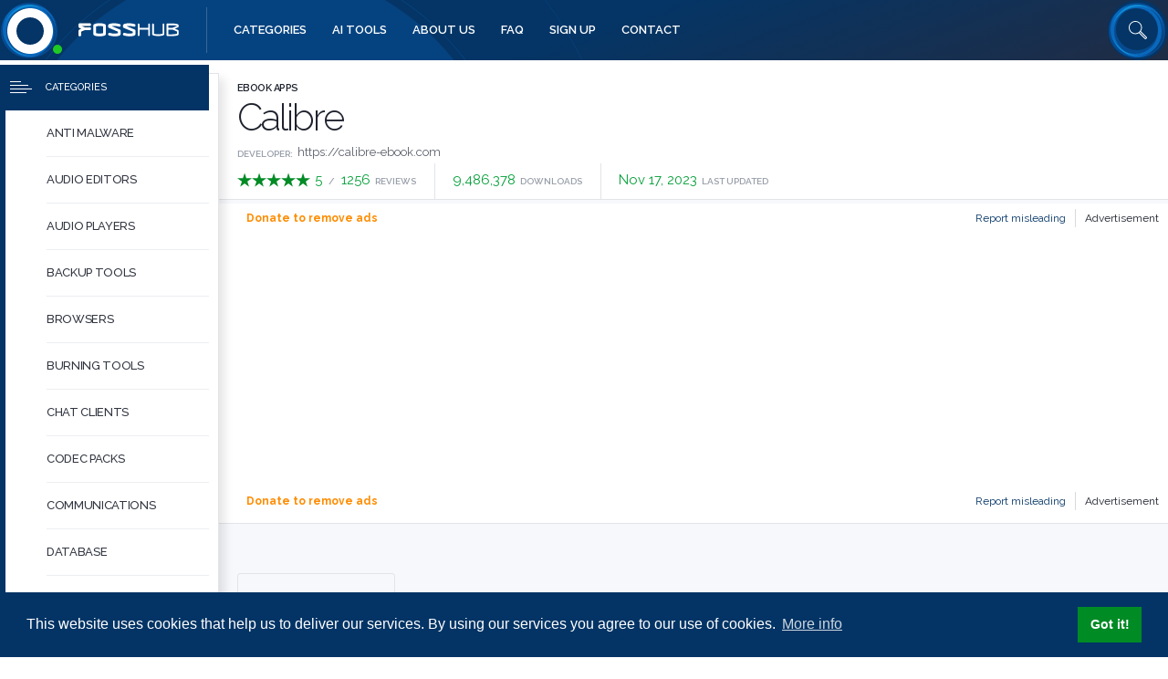

--- FILE ---
content_type: text/html; charset=utf-8
request_url: https://www.google.com/recaptcha/api2/aframe
body_size: 269
content:
<!DOCTYPE HTML><html><head><meta http-equiv="content-type" content="text/html; charset=UTF-8"></head><body><script nonce="UZH1GpjBu4MYfMJrhhQA7Q">/** Anti-fraud and anti-abuse applications only. See google.com/recaptcha */ try{var clients={'sodar':'https://pagead2.googlesyndication.com/pagead/sodar?'};window.addEventListener("message",function(a){try{if(a.source===window.parent){var b=JSON.parse(a.data);var c=clients[b['id']];if(c){var d=document.createElement('img');d.src=c+b['params']+'&rc='+(localStorage.getItem("rc::a")?sessionStorage.getItem("rc::b"):"");window.document.body.appendChild(d);sessionStorage.setItem("rc::e",parseInt(sessionStorage.getItem("rc::e")||0)+1);localStorage.setItem("rc::h",'1769812958903');}}}catch(b){}});window.parent.postMessage("_grecaptcha_ready", "*");}catch(b){}</script></body></html>

--- FILE ---
content_type: text/javascript
request_url: https://www.fosshub.com/media/js/fosshub.js
body_size: 7060
content:
//Javascript
'use strict';

function _toConsumableArray(a) {
    if (Array.isArray(a)) {
        for (var b = 0, c = Array(a.length); b < a.length; b++) c[b] = a[b];
        return c
    }
    return Array.from(a)
}
var settings = window.settings || null,
    apiUrl = 'https://api.' + settings.domain,
    domainUrl = 'https://www.' + settings.domain,
    downloadUrl = apiUrl + '/download/',
    searchUrl = apiUrl + '/search',
    rateUrl = apiUrl + '/rate',
    contactUrl = apiUrl + '/contact',
    signupUrl = apiUrl + '/signup',
    debug = !0,
    sa = !0,
    adDiv = null,
    adLocation = null,
    searchButton = null,
    searchView = null,
    searchClose = null,
    searchInput = null,
    searchResultContainer = null,
    searchResultElementsContainer = null,
    showMoreCategories = null,
    showMoreApps = null,
    showMoreUpdates = null,
    contactName = null,
    contactEmail = null,
    contactSubject = null,
    contactMessage = null,
    contactCaptcha = null,
    contactForm = null,
    signUpForm = null,
    disabledFileDownload = [],
    mD = function(a) {
        var b = '<div class="ad-alt" role="complementary" itemprop="associatedMedia"><form action="https://www.paypal.com/cgi-bin/webscr" method="post" target="_blank"><input type="hidden" name="cmd" value="_s-xclick"><input type="hidden" name="item_name" value="FossHub donation [ ' + settings.pageName + ' ]"><input type="hidden" name="return" value="http://www.fosshub.com/thankyou.html"><input type="hidden" name="hosted_button_id" value="6VTX5D7GSXG2A"><p>' + a + '</p><div class="fh-button style--fosshub theme--paypal" style="margin-right: 5px"><button class="fh-button__ctrl" id="fh-donate-paypal" name="fh-donate-paypal" type="submit" title="PayPal - The safer, easier way to pay online!" data-analytics-title="PayPal" data-analytics-click="donate" aria-label="Press to donate with PayPal"><span>PayPal donate</span></button> </div><div class="fh-button style--fosshub theme--fosshub-smm"><button class="fh-button__ctrl" id="fh-donate-crypto" name="fh-donate-crypto" type="button" title="Crypto Curency - The modern, trendy way to pay online!" data-analytics-title="Crypto" data-analytics-click="donate" aria-label="Press to donate with Crypto Currency"><span>Crypto donate</span></button></div></form></div>';
        adLocation.innerHTML = '' + b;
        var c = document.getElementById('fh-donate-crypto');
        c && c.addEventListener('click', function() {
            window.location = 'crypto.html'
        })

        document.addEventListener("DOMContentLoaded", (event) => {
            const donateBtns = document.querySelectorAll("input[name='hosted_button_id']")
            if(donateBtns.length > 0) {
                donateBtns.map((button) => {
                    button.setAttribute("value", "6VTX5D7GSXG2A")
                })
            }
        })
    },
    ajax = function(a, b, c, d) {
        var e = window.XMLHttpRequest ? new XMLHttpRequest : new ActiveXObject('Microsoft.XMLHTTP');
        return e.onreadystatechange = function() {
            3 < e.readyState && 200 === e.status && d(e.responseText)
        }, 'GET' === a ? (e.open('GET', b, !0), e.send(null)) : 'POST' === a ? (e.open('POST', b), e.setRequestHeader('Content-Type', 'application/json; charset=UTF-8'), e.send(JSON.stringify(c))) : void 0, e
    },
    getParameterByName = function(a) {
        var b = window.location.href;
        a = a.replace(/[[]]/g, '\$&');
        var c = new RegExp('[?&]' + a + '(=([^&#]*)|&|#|$)'),
            d = c.exec(b);
        return d ? d[2] ? decodeURIComponent(d[2].replace(/\+/g, ' ')) : '' : null
    },
    getCookie = function(a) {
        var b = document.cookie.match('(^|;) ?' + a + '=([^;]*)(;|$)');
        return b ? b[2] : null
    },
    constructDonate = function() {
        var a = !!(0 < arguments.length && arguments[0] !== void 0) && arguments[0];
        a ? mD('<strong>Dear friend!</strong><br/>If you like what we do, please consider a small donation to help us pay our bills. Thank you for any donation! ') : ajax('GET', domainUrl + '/cdn-cgi/trace', null, function(a) {
            var b = a.match(/loc=([A-Z]{2})/);
            switch (b && 0 < b.length && void 0 !== b[1] && (b = b[1]), b) {
                case 'IT':
                    mD("<strong>Caro amico! Sembra che odiate gli annunci!</strong><br/>Se prenderai in considerazione una donazione a FossHub, spenderemo i soldi per acquistare più larghezza di banda e più server per offrire la migliore velocità di download.<Strong>Grazie per qualsiasi donazione!</strong>");
                    break;
                case 'RU':
                    mD("<strong>Дорогой друг! Похоже, что вы ненавидите рекламу!</strong><br/>Если вы пожертвуете FossHub, мы потратим деньги на покупку большей полосы пропускания и больше серверов, чтобы обеспечить максимальную скорость загрузки.<Strong>Спасибо за любое пожертвование!</strong>");
                    break;
                case 'DE':
                    mD("<strong>Lieber Freund! Es scheint, dass du Anzeigen hasst!</strong><br/>Wenn Sie eine Spende an FossHub betrachten, werden wir das Geld für den Kauf von mehr Bandbreite und mehr Server ausgeben, um die beste Download-Geschwindigkeit anzubieten.<Strong>Vielen Dank für jede Spende!</strong>");
                    break;
                case 'FR':
                    mD("<strong>Cher ami! Il semble que vous détestez les annonces!</strong><br/>Si vous envisagez un don à FossHub, nous allons dépenser de l'argent pour acheter plus de bande passante et plus de serveurs pour offrir la meilleure vitesse de téléchargement.<Strong>Merci pour tout don!</strong>");
                    break;
                case 'ES':
                    mD("<strong>¡Querido amigo! ¡Parece que odias los anuncios!</strong><br/>Si consideras una donación a FossHub, gastaremos el dinero en comprar más ancho de banda y más servidores para ofrecer la mejor velocidad de descarga.<Strong>¡Gracias por cualquier donación!</strong>");
                    break;
                case 'NL':
                    mD("<strong>Beste vriend! Het lijkt erop dat u advertenties haat!</strong><br/>Als u een donatie aan FossHub overweegt, zullen we het geld uitgeven aan het kopen van meer bandbreedte en meer servers om de beste downloadsnelheid te bieden.<Strong>Bedankt voor elke donatie!</strong>");
                    break;
                case 'SE':
                    mD("<strong>Kära vän! Det verkar som om du hatar annonser!</strong><br/>Om du kommer att överväga en donation till FossHub spenderar vi pengarna på att köpa mer bandbredd och fler servrar för att erbjuda den bästa nedladdningshastigheten.<Strong>Tack för någon donation!</strong>");
                    break;
                case 'BE':
                    mD("<strong>Kära vän! Det verkar som om du hatar annonser!</strong><br/>Om du kommer att överväga en donation till FossHub spenderar vi pengarna på att köpa mer bandbredd och fler servrar för att erbjuda den bästa nedladdningshastigheten.<Strong>Tack för någon donation!</strong>");
                    break;
                case 'DK':
                    mD("<strong>Kære ven! Det ser ud til, at du hader reklamer!</strong><br/>Hvis du overvejer en donation til FossHub, bruger vi pengene ved at købe mere båndbredde og flere servere for at tilbyde den bedste downloadhastighed.<Strong>Tak for enhver donation!</strong>");
                    break;
                case 'FI':
                    mD("<strong>Rakas ystävä! Vaikuttaa siltä, että vihaat mainoksia!</strong><br/>Jos harkitset lahjoituksen FossHubille, käytämme rahaa ostamaan enemmän kaistanleveyttä ja enemmän palvelimia tarjotaksemme parhaan latausnopeuden.<Strong>Kiitos kaikista lahjoituksista!</strong>");
                    break;
                default:
                    mD("<strong>Dear friend! It appears that you hate Ads!</strong><br/>If you will consider a donation to FossHub, we will spend the money on buying more bandwidth and more servers to offer the best download speed. Thank you for any donation!");
            }
        })
    },
    searchViewConstruct = function(a) {
        throttle(search(a, function(a) {
            if (a) try {
                if (a = JSON.parse(a), searchResultContainer.setAttribute('aria-expanded', 'true'), a.data && 0 < a.data.length) {
                    var b = '';
                    a.data.forEach(function(a) {
                        b += '<li id="fh-sf-as-o1" role="option" dir="ltr"><a href="' + (domainUrl + '/' + a.uri) + '" data-query="no keyword" data-section="defaultlinks" data-items="1" data-index="1" data-label="Explore ' + a.projectName + '"><picture><img src="' + (domainUrl + '/media/img/project/icons/' + a.projectId + '.png" alt="') + a.projectName + '" title="' + a.projectName + '"></picture><span class="hl">' + a.projectName + '</span><i class="rd"><mark>release date</mark><br />' + a.releaseDate + '</i><i class="d"><mark>downloads</mark><br />' + a.downloads + '</i><i class="v"><mark>version</mark><br />v.' + a.version + '</i><span class="c">' + a.category + '</span></a></li>'
                    }), searchResultElementsContainer.innerHTML = b
                } else searchResultContainer.setAttribute('aria-expanded', 'false')
            } catch (a) {
                searchResultContainer.setAttribute('aria-expanded', 'false')
            }
        }))
    },
    checkAds = function() {
        settings && settings.projectId && '5b8793a7f9ee5a5c3e97a3b2' === settings.projectId && getParameterByName('dwl');
        var a = new Request('https://pagead2.googlesyndication.com/pagead/js/adsbygoogle.js', {
            method: 'HEAD',
            mode: 'no-cors'
        });
        fetch(a).then(function() {
            console.log('No ad blocker detected. Rendering Ad!');
            try {
                (adsbygoogle = window.adsbygoogle || []).push({})
            } catch (a) {
                console.log('No ad blocker detected. Rendering Ad failed, showing donate message!'), constructDonate()
            }
        }).catch(function() {
            console.log('Ad blocker detected, rendering donate block!'), constructDonate()
        })
    },
    checkAutoSearch = function() {
        var a = getParameterByName('search-query');
        a && (a = a.replace(/W/g, ''), searchView.setAttribute('aria-expanded', 'true'), searchInput.value = a, searchViewConstruct(a))
    },
    checkAutoDownload = function() {
        var a = getParameterByName('dwl');
        if (a)
            if (disabledFileDownload.includes(a)) console.log('Downloading this file is strictly prohibited! [0]');
            else {
                var b = !1;
                settings.pool.f.forEach(function(c) {
                    c.n === a && (b = !0, downloadFile(settings.pool.p, c.r, settings.pool.u, a, settings.pool.c))
                }), !b && settings.projectMainUrl && (window.location = settings.projectMainUrl)
            }
    },
    lockDownloadLinks = function() {
        for (var a = document.querySelectorAll('[data-download="false"]'), b = 0, c = a.length; b < c; b++) disabledFileDownload.push(a[b].getAttribute('data-file')), a[b].addEventListener('click', function(a) {
            a.preventDefault(), console.log('Downloading this file is strictly prohibited! [1]')
        });
        for (var d = document.querySelectorAll('[data-download="true"]'), e = 0, f = d.length; e < f; e++) d[e].addEventListener('click', function(a) {
            a.preventDefault();
            var b = this.getAttribute('data-file');
            settings.pool.f.forEach(function(a) {
                a.n === b && downloadFile(settings.pool.p, a.r, settings.pool.u, b, settings.pool.c)
            })
        })
    },
    timer = null,
    throttle = function(a) {
        var b = 1 < arguments.length && arguments[1] !== void 0 ? arguments[1] : 500;
        return function() {
            for (var c = this, d = arguments.length, e = Array(d), f = 0; f < d; f++) e[f] = arguments[f];
            null === timer && (timer = setTimeout(function() {
                a.apply(c, e), timer = null
            }, b))
        }
    },
    eventCallback = function() {
        adDiv = document.getElementsByClassName('ad'), adLocation = document.getElementById('adLocation'), getCookie('da') ? sa = !1 : adDiv[0] ? adDiv[0].style.display = 'block' : sa = !1, lockDownloadLinks(), checkAutoDownload(), sa && adLocation && settings.ads.show && (debug, checkAds());
        var a = document.querySelectorAll('a.donateAdsCtrl'),
            b = document.getElementById('donateAdsForm');
        a && 0 < a.length && a.forEach(function(a) {
            a.addEventListener('click', function(a) {
                a.preventDefault(), b.submit()
            })
        }), adLocation && !settings.ads.show && settings.donate.show && (debug && console.log('Rendering donate...'), constructDonate(!0)), searchButton = document.getElementById('wp-search-ctrl'), searchView = document.getElementById('fh-searchView'), searchClose = document.getElementById('fh-sf-close'), searchInput = document.getElementById('fh-sf-ctrl'), searchResultContainer = document.getElementById('fh-sf-as'), searchResultElementsContainer = document.getElementById('fh-sf-as-l'), checkAutoSearch(), showMoreCategories = document.getElementById('view_more_categories'), showMoreApps = document.getElementById('view_more_apps'), showMoreUpdates = document.getElementById('view_more_updates'), contactForm = document.getElementById('fh-con-form'), signUpForm = document.getElementById('fh-su-form');
        var c = document.getElementById('fh-side-menu'),
            d = document.getElementById('fh-side-menu-ctrl');
        d && (800 > window.innerWidth && c.setAttribute('aria-expanded', 'false'), d.addEventListener('click', function(a) {
            a.preventDefault();
            var b = 'true' === c.getAttribute('aria-expanded') ? 'false' : 'true';
            c.setAttribute('aria-expanded', b)
        }));
        var f = document.getElementById('fh-button__ctrl'),
            g = document.getElementById('fh-side-menu__l-a');
        f && f.addEventListener('click', function(a) {
            a.preventDefault();
            var b = 'true' === g.getAttribute('aria-expanded');
            f.innerHTML = b ? 'Show More' : 'Show Less', g.setAttribute('aria-expanded', '' + !b)
        });
        var e = document.getElementById('fh-ssd__tw');
        if (e) {
            var h = document.getElementById('fh-t-cl'),
                i = document.getElementById('fh-t-ov'),
                j = document.getElementById('fh-tp-cl');
            h && h.addEventListener('click', function() {
                h.setAttribute('aria-selected', 'true'), h.removeAttribute('tabindex'), i && i.setAttribute('tabindex', '-1'), j.setAttribute('aria-hidden', 'false')
            }), i && i.addEventListener('click', function() {
                window.location = settings.projectOldUrl
            })
        }
        var k = document.getElementById('fhc-pn2-dialog');
        if (k) {
            var t = document.getElementById('fhc-pn2-action');
            t.addEventListener('click', function() {
                k.setAttribute('aria-hidden', 'true')
            });
            var u = document.getElementsByClassName('avSignature');
            u && [].concat(_toConsumableArray(u)).forEach(function(a) {
                a.addEventListener('click', function(a) {
                    a.preventDefault();
                    var b = null;
                    b = a.target.hasAttribute('data-file-id') ? a.target.attributes['data-file-id'].value : a.target.parentNode.attributes['data-file-id'].value, b && 'file_too_large' !== b && ajax('GET', domainUrl + '/avReport/' + b + '.json', {}, function(a) {
                        try {
                            var b = JSON.parse(a),
                                c = document.getElementById('fhc-pn2-sig');
                            c && (c.innerHTML = '', b.scanResults && (b.scanResults.forEach(function(a) {
                                var b = 's--s',
                                    d = 'Clean';
                                '' !== a.avStatus && (b = 's--e', d = 'Infected'), c.innerHTML += '<li aria-selected="false" role="tab"><h5>' + a.avName + '</h5><p class="' + b + '">' + d + '</p></li>'
                            }), document.getElementById('v-url').href = b.scanUrl, k.setAttribute('aria-hidden', 'false')))
                        } catch (a) {
                            debug && console.error(a)
                        }
                    })
                })
            })
        }
        var l = document.getElementById('fhc-pnl-dialog');
        if (l) {
            var v = document.getElementById('fhc-pnl-action');
            v.addEventListener('click', function() {
                l.setAttribute('aria-hidden', 'true')
            });
            var w = document.getElementsByClassName('fSignature');
            w && [].concat(_toConsumableArray(w)).forEach(function(a) {
                a.addEventListener('click', function(a) {
                    a.preventDefault();
                    var b = a.target.attributes['data-file'].value,
                        c = null,
                        d = null;
                    if (settings.pool.f.forEach(function(a) {
                            a.n === b && (c = a.hash), !0 === a.s && (a.n === b + '.asc' || a.n === b + '.sig') && (d = a)
                        }), c) {
                        var e = document.getElementById('fhc-pnl-sig');
                        if (e) {
                            e.innerHTML = '';
                            var f = 0;
                            Object.keys(c).forEach(function(a) {
                                e.innerHTML += '<li aria-selected="false" role="tab" tabindex="0"><h5>' + a + '</h5><p id="cpSig' + f + '" class="cpSig">' + c[a] + '</p></li>', f++
                            }), d && (e.innerHTML += '<li aria-selected="false" role="tab" tabindex="0"><h5>PGP</h5><p><a href="?dwl=' + d.n + '" rel="nofollow">Download PGP Signature</a></p></li>'), l.setAttribute('aria-hidden', 'false');
                            var g = document.getElementsByClassName('cpSig');
                            g && [].concat(_toConsumableArray(g)).forEach(function(a) {
                                a.addEventListener('click', function() {
                                    var b = window.getSelection(),
                                        c = document.createRange();
                                    c.selectNodeContents(a), b.removeAllRanges(), b.addRange(c), document.execCommand('copy'), b.removeAllRanges()
                                })
                            })
                        }
                    }
                })
            })
        }
        var m = document.getElementById('ratingAction');
        m && m.addEventListener('click', function(a) {
            var b = a.target.id.replace(/D/g, '');
            rate(b, function(a) {
                if (a = JSON.parse(a), a && !0 === a.data.rated) {
                    var f = document.getElementById('ratingFeedback');
                    if (f) {
                        for (var c = 0, d = f.getElementsByTagName('div')[0].children, e = 0; e < d.length; e++) d[e].hasAttribute('data-state') && c <= parseInt(b) ? d[e].setAttribute('data-state', 'active') : d[e].hasAttribute('data-state') && c > parseInt(b) && d[e].setAttribute('data-state', 'inactive'), c++;
                        setTimeout(function() {
                            f.classList.remove('animate')
                        }, 4e3);
                        var g = document.getElementById('ratingText');
                        g && (g.innerHTML = 'Thanks for<br/><mark>' + b + '</mark><br/>star' + (1 < b ? 's' : '')), f.classList.add('animate')
                    }
                } else console.log('You already rated, skipping ...')
            })
        });
        var n = document.getElementById('crypto-code-btc'),
            o = document.getElementById('crypto-code-eth'),
            p = document.getElementById('crypto-code-ltc'),
            q = document.getElementById('crypto-code-bch'),
            r = document.getElementById('crypto-code-xmr'),
            s = document.getElementById('crypto-code-dash');
        if (n && o && p && q && r && s && [n, o, p, q, r, s].forEach(function(a) {
                a.addEventListener('click', function() {
                    var b = window.getSelection(),
                        c = document.createRange();
                    c.selectNodeContents(a), b.removeAllRanges(), b.addRange(c), document.execCommand('copy'), b.removeAllRanges(), setTimeout(function() {
                        a.setAttribute('aria-pressed', 'false')
                    }, 3e3), a.setAttribute('aria-pressed', 'true')
                })
            }), signUpForm && signUpForm.addEventListener('submit', function(a) {
                a.preventDefault();
                var b = document.getElementById('fhc-input__ctrl-name'),
                    c = document.getElementById('fhc-input__ctrl-email'),
                    d = document.getElementById('fhc-input__ctrl-soft'),
                    e = document.getElementById('fhc-input__ctrl-website'),
                    f = document.getElementById('fhc-select__ctrl-storage'),
                    g = document.getElementById('fhc-select__ctrl-bandwidth'),
                    h = document.querySelectorAll('input[type=checkbox]:checked'),
                    i = document.getElementById('g-recaptcha-response');
                i.value || (document.getElementById('fhc-captcha').classList.remove('fhc-state--error'), document.getElementById('fhc-captcha').classList.add('fhc-state--error'));
                var j = !1;
                [b, c, d, e, f, g].forEach(function(a) {
                    a.parentElement.classList.remove('fhc-state--error'), a.parentElement.parentElement.classList.remove('fhc-state--error'), a.value || (a.parentElement.classList.add('fhc-state--error'), j = !0), 'null' === a.value && (a.parentElement.parentElement.classList.add('fhc-state--error'), j = !0)
                });
                var k = [];
                h.forEach(function(a) {
                    k.push(a.value)
                }), j || signUp(b.value, c.value, d.value, e.value, f.value, g.value, k, i.value, function(a) {
                    a || [b, c, d, e, f, g].forEach(function(a) {
                        a.value = '', a.parentElement.classList.remove('fhc-state--error'), a.parentElement.parentElement.classList.remove('fhc-state--error'), h.forEach(function(a) {
                            a.checked = !1
                        })
                    })
                })
            }), contactForm && contactForm.addEventListener('submit', function(a) {
                a.preventDefault(), contactName = document.getElementById('fhc-input__ctrl-name'), contactEmail = document.getElementById('fhc-input__ctrl-email'), contactSubject = document.getElementById('fhc-textarea__ctrl-subject'), contactMessage = document.getElementById('fhc-textarea__ctrl-message'), contactCaptcha = document.getElementById('g-recaptcha-response'), contactCaptcha.value || (document.getElementById('fhc-captcha').classList.remove('fhc-state--error'), document.getElementById('fhc-captcha').classList.add('fhc-state--error')), [contactName, contactEmail, contactSubject, contactMessage].forEach(function(a) {
                    a.parentElement.classList.remove('fhc-state--error'), a.value || a.parentElement.classList.add('fhc-state--error')
                }), contact(contactName.value, contactEmail.value, contactSubject.value, contactMessage.value, contactCaptcha.value)
            }), searchButton.addEventListener('click', function(a) {
                a.preventDefault(), searchView.setAttribute('aria-expanded', 'true')
            }), searchClose.addEventListener('click', function(a) {
                a.preventDefault(), searchView.setAttribute('aria-expanded', 'false'), searchResultElementsContainer.innerHTML = ''
            }), showMoreCategories) {
            var x = !1;
            showMoreCategories.addEventListener('click', function(a) {
                a.preventDefault(), showMoreCategories.text = x ? 'View More' : 'View Less', document.getElementById('fh-pc__l-e').setAttribute('aria-expanded', x ? 'false' : 'true'), x = !x
            })
        }
        if (showMoreApps) {
            var y = !1;
            showMoreApps.addEventListener('click', function(a) {
                a.preventDefault(), showMoreApps.text = y ? 'View More' : 'View Less', document.getElementById('fh-pd__l-e').setAttribute('aria-expanded', y ? 'false' : 'true'), y = !y
            })
        }
        if (showMoreUpdates) {
            var z = !1;
            showMoreUpdates.addEventListener('click', function(a) {
                a.preventDefault(), showMoreUpdates.text = z ? 'View More' : 'View Less', document.getElementById('fh-su__l-e').setAttribute('aria-expanded', z ? 'false' : 'true'), z = !z
            })
        }
        searchInput.addEventListener('keyup', function(a) {
            var b = a.target.value;
            searchViewConstruct(b)
        })
    };
window.addEventListener === void 0 ? window.attachEvent('onload', eventCallback) : window.addEventListener('load', eventCallback, !1);
var downloadFile = function(a, b, c, d, e) {
        ajax('POST', downloadUrl, {
            projectId: a,
            releaseId: b,
            projectUri: c,
            fileName: d,
            source: e
        }, function(a) {
            a = JSON.parse(a), debug && console.log(a), window.location = a.data.url
        })
    },
    search = function(a, b) {
        a && 2 < a.length && ajax('POST', searchUrl, {
            q: a
        }, function(a) {
            b(a)
        })
    },
    signUp = function(a, b, c, d, e, f, g, h, i) {
        a && b && c && d && e && f ? ajax('POST', signupUrl, {
            name: a,
            email: b,
            softwareName: c,
            website: d,
            storageEstimation: e,
            bandwidthEstimation: f,
            checkboxes: g,
            captcha: h
        }, function(a) {
            if (a = JSON.parse(a), a.error) document.getElementById('fhc-captcha').classList.remove('fhc-state--error'), document.getElementById('fhc-captcha').classList.add('fhc-state--error'), i(new Error('Wrong Captcha'));
            else {
                document.getElementById('fhc-captcha').classList.remove('fhc-state--error');
                var b = document.getElementById('suFeedback');
                b && b.setAttribute('aria-hidden', 'false'), 'undefined' != typeof grecaptcha && grecaptcha.reset(), i(null)
            }
            return !0
        }) : i(new Error('Missing mandatory fields'))
    },
    contact = function(a, b, c, d, e) {
        return a && b && c && d && e ? void ajax('POST', contactUrl, {
            name: a,
            email: b,
            subject: c,
            message: d,
            captcha: e
        }, function(a) {
            if (a = JSON.parse(a), a.error) document.getElementById('fhc-captcha').classList.remove('fhc-state--error'), document.getElementById('fhc-captcha').classList.add('fhc-state--error');
            else {
                document.getElementById('fhc-captcha').classList.remove('fhc-state--error');
                var b = document.getElementById('cFeedback');
                b && b.setAttribute('aria-hidden', 'false'), contactName.value = '', contactName.classList.remove('fhc-state--error'), contactEmail.value = '', contactEmail.classList.remove('fhc-state--error'), contactSubject.value = '', contactSubject.classList.remove('fhc-state--error'), contactMessage.value = '', contactMessage.classList.remove('fhc-state--error'), 'undefined' != typeof grecaptcha && grecaptcha.reset()
            }
        }) : new Error('All fields are mandatory!')
    },
    rate = function(a, b) {
        ajax('POST', rateUrl, {
            projectId: settings.projectId,
            rating: a
        }, function(a) {
            b(a)
        })
    };
